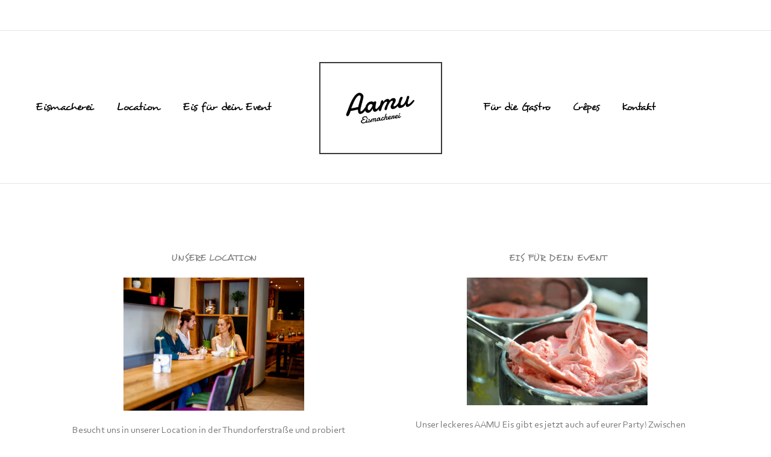

--- FILE ---
content_type: text/css
request_url: https://aamu-eiscafe.de/wp-content/themes/aamu/style.css?ver=1.0.0
body_size: 739
content:
/**
Theme Name: Aamu
Author: Brainstorm Force
Author URI: http://wpastra.com/about/
Description: Astra is the fastest, fully customizable & beautiful theme suitable for blogs, personal portfolios and business websites. It is very lightweight (less than 50KB on frontend) and offers unparalleled speed. Built with SEO in mind, Astra comes with schema.org code integrated so search engines will love your site. Astra offers plenty of sidebar options and widget areas giving you a full control for customizations. Furthermore, we have included special features and templates so feel free to choose any of your favorite page builder plugin to create pages flexibly. Some of the other features: # WooCommerce Ready # Responsive # Compatible with major plugins # Translation Ready # Extendible with premium addons # Regularly updated # Designed, Developed, Maintained & Supported by Brainstorm Force. Looking for a perfect base theme? Look no further. Astra is fast, fully customizable and beautiful theme!
Version: 1.0.0
License: GNU General Public License v2 or later
License URI: http://www.gnu.org/licenses/gpl-2.0.html
Text Domain: aamu
Template: astra
*/

@font-face {
    font-family: Desyrel;
    src: url('fonts/desyrel.ttf');
    font-weight: normal;
    font-style: normal;
}


@font-face {
    font-family: Flavour;
    src: url('fonts/flavour.wofff');
    font-weight: normal;
    font-style: normal;
}

@font-face {
    font-family: corbel;
    src: url('fonts/CORBEL.TTF');
    font-weight: normal;
    font-style: normal;
}


h1,
h3,
h4,
h5,
h6 {
    font-family: Desyrel !important;
}

body {
    font-family: corbel;
}

.font-flavour {
    font-family: Flavour !important;
}

.font-desyrel {
    font-family: Desyrel !important;
}


.ast-above-header-wrap {
    display: none;
}

body.home .ast-above-header-wrap {
    display: block;
}

.ast-primary-header-bar .ast-builder-menu .menu-item a {
    font-family: Desyrel !important;
}

.elementor-button-text {
    font-family: Desyrel !important;
}

.site-header-section.site-header-primary-section-right {
    flex-direction: row-reverse;
}

--- FILE ---
content_type: text/css
request_url: https://aamu-eiscafe.de/wp-content/uploads/elementor/css/post-19.css?ver=1764843136
body_size: 432
content:
.elementor-19 .elementor-element.elementor-element-63b946c{padding:100px 0px 0px 0px;}.elementor-19 .elementor-element.elementor-element-c06902a > .elementor-element-populated{padding:10px 0px 0px 0px;}.elementor-widget-text-editor{color:var( --e-global-color-text );}.elementor-widget-text-editor.elementor-drop-cap-view-stacked .elementor-drop-cap{background-color:var( --e-global-color-primary );}.elementor-widget-text-editor.elementor-drop-cap-view-framed .elementor-drop-cap, .elementor-widget-text-editor.elementor-drop-cap-view-default .elementor-drop-cap{color:var( --e-global-color-primary );border-color:var( --e-global-color-primary );}.elementor-widget-image .widget-image-caption{color:var( --e-global-color-text );}.elementor-19 .elementor-element.elementor-element-ea852d9 > .elementor-widget-container{padding:0px 050px 0px 050px;}.elementor-19 .elementor-element.elementor-element-ea852d9{font-weight:400;}.elementor-widget-button .elementor-button{background-color:var( --e-global-color-accent );}.elementor-19 .elementor-element.elementor-element-bf21a6b .elementor-button{background-color:#FFFFFF;fill:#000000;color:#000000;border-style:solid;border-width:2px 2px 2px 2px;border-color:#000000;border-radius:0px 0px 0px 0px;}.elementor-19 .elementor-element.elementor-element-bf21a6b .elementor-button:hover, .elementor-19 .elementor-element.elementor-element-bf21a6b .elementor-button:focus{color:#5D5D5D;border-color:#626262;}.elementor-19 .elementor-element.elementor-element-bf21a6b .elementor-button:hover svg, .elementor-19 .elementor-element.elementor-element-bf21a6b .elementor-button:focus svg{fill:#5D5D5D;}.elementor-19 .elementor-element.elementor-element-c2ff96c > .elementor-element-populated{padding:10px 0px 0px 0px;}.elementor-19 .elementor-element.elementor-element-37a7ec8 > .elementor-widget-container{padding:0px 50px 0px 050px;}.elementor-19 .elementor-element.elementor-element-2329503 .elementor-button{background-color:#FFFFFF;fill:#000000;color:#000000;border-style:solid;border-width:2px 2px 2px 2px;border-color:#000000;border-radius:0px 0px 0px 0px;}.elementor-19 .elementor-element.elementor-element-2329503 .elementor-button:hover, .elementor-19 .elementor-element.elementor-element-2329503 .elementor-button:focus{color:#5D5D5D;border-color:#626262;}.elementor-19 .elementor-element.elementor-element-2329503 .elementor-button:hover svg, .elementor-19 .elementor-element.elementor-element-2329503 .elementor-button:focus svg{fill:#5D5D5D;}.elementor-19 .elementor-element.elementor-element-1b33827{padding:050px 0px 70px 0px;}.elementor-19 .elementor-element.elementor-element-523b1cc > .elementor-element-populated{padding:10px 0px 0px 0px;}.elementor-19 .elementor-element.elementor-element-1497575 > .elementor-widget-container{padding:0px 050px 0px 050px;}.elementor-19 .elementor-element.elementor-element-02421c1 .elementor-button{background-color:#FFFFFF;fill:#000000;color:#000000;border-style:solid;border-width:2px 2px 2px 2px;border-color:#000000;border-radius:0px 0px 0px 0px;}.elementor-19 .elementor-element.elementor-element-02421c1 .elementor-button:hover, .elementor-19 .elementor-element.elementor-element-02421c1 .elementor-button:focus{color:#5D5D5D;border-color:#626262;}.elementor-19 .elementor-element.elementor-element-02421c1 .elementor-button:hover svg, .elementor-19 .elementor-element.elementor-element-02421c1 .elementor-button:focus svg{fill:#5D5D5D;}.elementor-19 .elementor-element.elementor-element-d4496d8 > .elementor-element-populated{padding:10px 0px 0px 0px;}.elementor-19 .elementor-element.elementor-element-3f82b83{padding:50px 0px 0px 0px;}.elementor-19 .elementor-element.elementor-element-4f7e6a8{padding:0px 0px 50px 0px;}.elementor-19 .elementor-element.elementor-element-c4388cb{padding:25px 0px 050px 0px;}.elementor-19 .elementor-element.elementor-element-96f074b{padding:50px 0px 50px 0px;}.elementor-19 .elementor-element.elementor-element-3389224{padding:25px 0px 0px 0px;}@media(max-width:767px){.elementor-19 .elementor-element.elementor-element-c2ff96c > .elementor-element-populated{padding:050px 0px 0px 0px;}.elementor-19 .elementor-element.elementor-element-d4496d8 > .elementor-element-populated{padding:050px 0px 0px 0px;}}